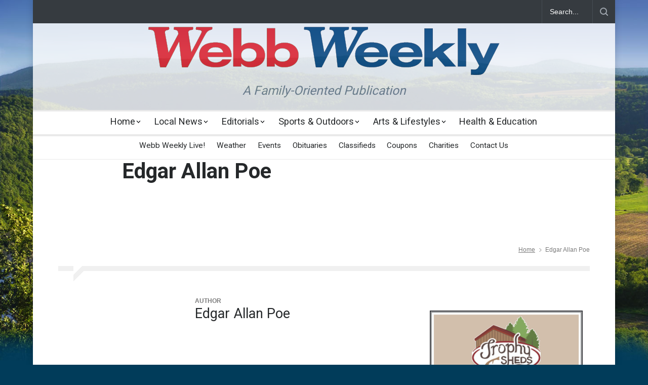

--- FILE ---
content_type: text/html; charset=UTF-8
request_url: https://webbweekly.com/author/edgar-allan-poe/
body_size: 12991
content:
<!-- begin author.php -->
<!DOCTYPE html>
<html lang="en-US">
		<head>
		<!--analytics-->
		<!-- Global site tag (gtag.js) - Google Analytics -->
<script async src="https://www.googletagmanager.com/gtag/js?id=UA-113978749-1"></script>
<script>
  window.dataLayer = window.dataLayer || [];
  function gtag(){dataLayer.push(arguments);}
  gtag('js', new Date());

  gtag('config', 'UA-113978749-1');
</script>
		<!-- Google Tag Manager -->
<script>(function(w,d,s,l,i){w[l]=w[l]||[];w[l].push({'gtm.start':
new Date().getTime(),event:'gtm.js'});var f=d.getElementsByTagName(s)[0],
j=d.createElement(s),dl=l!='dataLayer'?'&l='+l:'';j.async=true;j.src=
'https://www.googletagmanager.com/gtm.js?id='+i+dl;f.parentNode.insertBefore(j,f);
})(window,document,'script','dataLayer','GTM-5KLLV8F');</script>
<!-- End Google Tag Manager -->
				
		<!--meta-->
		<meta http-equiv="content-type" content="text/html; charset=UTF-8" />
		<meta name="generator" content="WordPress 6.9" />
		<meta name="viewport" content="width=device-width, initial-scale=1, maximum-scale=1.2" />
		<meta name="description" content="A Family-Oriented Publication" />
		<meta name="format-detection" content="telephone=no" />
		<meta charset="UTF-8">

		<!-- meta (fb-og) -->
		<!-- begin fb-og -->
			<meta property="og:url" content="https://webbweekly.com/author/edgar-allan-poe/" />
			<meta property="og:title" content="" />
			<meta property="og:type" content="article" />
			<meta property="og:description" content="..." />
			<meta property="og:image" content="https://secure.gravatar.com/avatar/?s=96&#038;d=blank&#038;r=g" />
		<!-- end fb-og -->		
		<!--style-->
		<link rel="alternate" type="application/rss+xml" title="RSS 2.0" href="https://webbweekly.com/feed/" />
		<link rel="pingback" href="https://webbweekly.com/xmlrpc.php" />
				<link rel="shortcut icon" href="https://webbweekly.com/wp-content/themes/pressroom/images/favicon.ico" />
		<title>Edgar Allan Poe &#8211; Webb Weekly Online</title>
<meta name='robots' content='max-image-preview:large' />
<link rel='dns-prefetch' href='//fonts.googleapis.com' />
<link rel="alternate" type="application/rss+xml" title="Webb Weekly Online &raquo; Feed" href="https://webbweekly.com/feed/" />
<link rel="alternate" type="application/rss+xml" title="Webb Weekly Online &raquo; Comments Feed" href="https://webbweekly.com/comments/feed/" />
<link rel="alternate" type="application/rss+xml" title="Webb Weekly Online &raquo; Posts by Edgar Allan Poe Feed" href="https://webbweekly.com/author/edgar-allan-poe/feed/" />
<style id='wp-img-auto-sizes-contain-inline-css' type='text/css'>
img:is([sizes=auto i],[sizes^="auto," i]){contain-intrinsic-size:3000px 1500px}
/*# sourceURL=wp-img-auto-sizes-contain-inline-css */
</style>
<style id='wp-emoji-styles-inline-css' type='text/css'>

	img.wp-smiley, img.emoji {
		display: inline !important;
		border: none !important;
		box-shadow: none !important;
		height: 1em !important;
		width: 1em !important;
		margin: 0 0.07em !important;
		vertical-align: -0.1em !important;
		background: none !important;
		padding: 0 !important;
	}
/*# sourceURL=wp-emoji-styles-inline-css */
</style>
<style id='wp-block-library-inline-css' type='text/css'>
:root{--wp-block-synced-color:#7a00df;--wp-block-synced-color--rgb:122,0,223;--wp-bound-block-color:var(--wp-block-synced-color);--wp-editor-canvas-background:#ddd;--wp-admin-theme-color:#007cba;--wp-admin-theme-color--rgb:0,124,186;--wp-admin-theme-color-darker-10:#006ba1;--wp-admin-theme-color-darker-10--rgb:0,107,160.5;--wp-admin-theme-color-darker-20:#005a87;--wp-admin-theme-color-darker-20--rgb:0,90,135;--wp-admin-border-width-focus:2px}@media (min-resolution:192dpi){:root{--wp-admin-border-width-focus:1.5px}}.wp-element-button{cursor:pointer}:root .has-very-light-gray-background-color{background-color:#eee}:root .has-very-dark-gray-background-color{background-color:#313131}:root .has-very-light-gray-color{color:#eee}:root .has-very-dark-gray-color{color:#313131}:root .has-vivid-green-cyan-to-vivid-cyan-blue-gradient-background{background:linear-gradient(135deg,#00d084,#0693e3)}:root .has-purple-crush-gradient-background{background:linear-gradient(135deg,#34e2e4,#4721fb 50%,#ab1dfe)}:root .has-hazy-dawn-gradient-background{background:linear-gradient(135deg,#faaca8,#dad0ec)}:root .has-subdued-olive-gradient-background{background:linear-gradient(135deg,#fafae1,#67a671)}:root .has-atomic-cream-gradient-background{background:linear-gradient(135deg,#fdd79a,#004a59)}:root .has-nightshade-gradient-background{background:linear-gradient(135deg,#330968,#31cdcf)}:root .has-midnight-gradient-background{background:linear-gradient(135deg,#020381,#2874fc)}:root{--wp--preset--font-size--normal:16px;--wp--preset--font-size--huge:42px}.has-regular-font-size{font-size:1em}.has-larger-font-size{font-size:2.625em}.has-normal-font-size{font-size:var(--wp--preset--font-size--normal)}.has-huge-font-size{font-size:var(--wp--preset--font-size--huge)}.has-text-align-center{text-align:center}.has-text-align-left{text-align:left}.has-text-align-right{text-align:right}.has-fit-text{white-space:nowrap!important}#end-resizable-editor-section{display:none}.aligncenter{clear:both}.items-justified-left{justify-content:flex-start}.items-justified-center{justify-content:center}.items-justified-right{justify-content:flex-end}.items-justified-space-between{justify-content:space-between}.screen-reader-text{border:0;clip-path:inset(50%);height:1px;margin:-1px;overflow:hidden;padding:0;position:absolute;width:1px;word-wrap:normal!important}.screen-reader-text:focus{background-color:#ddd;clip-path:none;color:#444;display:block;font-size:1em;height:auto;left:5px;line-height:normal;padding:15px 23px 14px;text-decoration:none;top:5px;width:auto;z-index:100000}html :where(.has-border-color){border-style:solid}html :where([style*=border-top-color]){border-top-style:solid}html :where([style*=border-right-color]){border-right-style:solid}html :where([style*=border-bottom-color]){border-bottom-style:solid}html :where([style*=border-left-color]){border-left-style:solid}html :where([style*=border-width]){border-style:solid}html :where([style*=border-top-width]){border-top-style:solid}html :where([style*=border-right-width]){border-right-style:solid}html :where([style*=border-bottom-width]){border-bottom-style:solid}html :where([style*=border-left-width]){border-left-style:solid}html :where(img[class*=wp-image-]){height:auto;max-width:100%}:where(figure){margin:0 0 1em}html :where(.is-position-sticky){--wp-admin--admin-bar--position-offset:var(--wp-admin--admin-bar--height,0px)}@media screen and (max-width:600px){html :where(.is-position-sticky){--wp-admin--admin-bar--position-offset:0px}}

/*# sourceURL=wp-block-library-inline-css */
</style><style id='wp-block-paragraph-inline-css' type='text/css'>
.is-small-text{font-size:.875em}.is-regular-text{font-size:1em}.is-large-text{font-size:2.25em}.is-larger-text{font-size:3em}.has-drop-cap:not(:focus):first-letter{float:left;font-size:8.4em;font-style:normal;font-weight:100;line-height:.68;margin:.05em .1em 0 0;text-transform:uppercase}body.rtl .has-drop-cap:not(:focus):first-letter{float:none;margin-left:.1em}p.has-drop-cap.has-background{overflow:hidden}:root :where(p.has-background){padding:1.25em 2.375em}:where(p.has-text-color:not(.has-link-color)) a{color:inherit}p.has-text-align-left[style*="writing-mode:vertical-lr"],p.has-text-align-right[style*="writing-mode:vertical-rl"]{rotate:180deg}
/*# sourceURL=https://webbweekly.com/wp-includes/blocks/paragraph/style.min.css */
</style>
<style id='global-styles-inline-css' type='text/css'>
:root{--wp--preset--aspect-ratio--square: 1;--wp--preset--aspect-ratio--4-3: 4/3;--wp--preset--aspect-ratio--3-4: 3/4;--wp--preset--aspect-ratio--3-2: 3/2;--wp--preset--aspect-ratio--2-3: 2/3;--wp--preset--aspect-ratio--16-9: 16/9;--wp--preset--aspect-ratio--9-16: 9/16;--wp--preset--color--black: #000000;--wp--preset--color--cyan-bluish-gray: #abb8c3;--wp--preset--color--white: #ffffff;--wp--preset--color--pale-pink: #f78da7;--wp--preset--color--vivid-red: #cf2e2e;--wp--preset--color--luminous-vivid-orange: #ff6900;--wp--preset--color--luminous-vivid-amber: #fcb900;--wp--preset--color--light-green-cyan: #7bdcb5;--wp--preset--color--vivid-green-cyan: #00d084;--wp--preset--color--pale-cyan-blue: #8ed1fc;--wp--preset--color--vivid-cyan-blue: #0693e3;--wp--preset--color--vivid-purple: #9b51e0;--wp--preset--color--pressroom-red: #ED1C24;--wp--preset--color--pressroom-light-blue: #42AAE6;--wp--preset--color--pressroom-green: #85B53E;--wp--preset--color--pressroom-orange: #F5910F;--wp--preset--color--pressroom-turquoise: #18ACB6;--wp--preset--color--pressroom-blue: #4CA5D9;--wp--preset--color--pressroom-dark-orange: #FC724B;--wp--preset--color--pressroom-brown: #C29A48;--wp--preset--color--pressroom-light-green: #00C7A6;--wp--preset--gradient--vivid-cyan-blue-to-vivid-purple: linear-gradient(135deg,rgb(6,147,227) 0%,rgb(155,81,224) 100%);--wp--preset--gradient--light-green-cyan-to-vivid-green-cyan: linear-gradient(135deg,rgb(122,220,180) 0%,rgb(0,208,130) 100%);--wp--preset--gradient--luminous-vivid-amber-to-luminous-vivid-orange: linear-gradient(135deg,rgb(252,185,0) 0%,rgb(255,105,0) 100%);--wp--preset--gradient--luminous-vivid-orange-to-vivid-red: linear-gradient(135deg,rgb(255,105,0) 0%,rgb(207,46,46) 100%);--wp--preset--gradient--very-light-gray-to-cyan-bluish-gray: linear-gradient(135deg,rgb(238,238,238) 0%,rgb(169,184,195) 100%);--wp--preset--gradient--cool-to-warm-spectrum: linear-gradient(135deg,rgb(74,234,220) 0%,rgb(151,120,209) 20%,rgb(207,42,186) 40%,rgb(238,44,130) 60%,rgb(251,105,98) 80%,rgb(254,248,76) 100%);--wp--preset--gradient--blush-light-purple: linear-gradient(135deg,rgb(255,206,236) 0%,rgb(152,150,240) 100%);--wp--preset--gradient--blush-bordeaux: linear-gradient(135deg,rgb(254,205,165) 0%,rgb(254,45,45) 50%,rgb(107,0,62) 100%);--wp--preset--gradient--luminous-dusk: linear-gradient(135deg,rgb(255,203,112) 0%,rgb(199,81,192) 50%,rgb(65,88,208) 100%);--wp--preset--gradient--pale-ocean: linear-gradient(135deg,rgb(255,245,203) 0%,rgb(182,227,212) 50%,rgb(51,167,181) 100%);--wp--preset--gradient--electric-grass: linear-gradient(135deg,rgb(202,248,128) 0%,rgb(113,206,126) 100%);--wp--preset--gradient--midnight: linear-gradient(135deg,rgb(2,3,129) 0%,rgb(40,116,252) 100%);--wp--preset--font-size--small: 13px;--wp--preset--font-size--medium: 20px;--wp--preset--font-size--large: 36px;--wp--preset--font-size--x-large: 42px;--wp--preset--spacing--20: 0.44rem;--wp--preset--spacing--30: 0.67rem;--wp--preset--spacing--40: 1rem;--wp--preset--spacing--50: 1.5rem;--wp--preset--spacing--60: 2.25rem;--wp--preset--spacing--70: 3.38rem;--wp--preset--spacing--80: 5.06rem;--wp--preset--shadow--natural: 6px 6px 9px rgba(0, 0, 0, 0.2);--wp--preset--shadow--deep: 12px 12px 50px rgba(0, 0, 0, 0.4);--wp--preset--shadow--sharp: 6px 6px 0px rgba(0, 0, 0, 0.2);--wp--preset--shadow--outlined: 6px 6px 0px -3px rgb(255, 255, 255), 6px 6px rgb(0, 0, 0);--wp--preset--shadow--crisp: 6px 6px 0px rgb(0, 0, 0);}:where(.is-layout-flex){gap: 0.5em;}:where(.is-layout-grid){gap: 0.5em;}body .is-layout-flex{display: flex;}.is-layout-flex{flex-wrap: wrap;align-items: center;}.is-layout-flex > :is(*, div){margin: 0;}body .is-layout-grid{display: grid;}.is-layout-grid > :is(*, div){margin: 0;}:where(.wp-block-columns.is-layout-flex){gap: 2em;}:where(.wp-block-columns.is-layout-grid){gap: 2em;}:where(.wp-block-post-template.is-layout-flex){gap: 1.25em;}:where(.wp-block-post-template.is-layout-grid){gap: 1.25em;}.has-black-color{color: var(--wp--preset--color--black) !important;}.has-cyan-bluish-gray-color{color: var(--wp--preset--color--cyan-bluish-gray) !important;}.has-white-color{color: var(--wp--preset--color--white) !important;}.has-pale-pink-color{color: var(--wp--preset--color--pale-pink) !important;}.has-vivid-red-color{color: var(--wp--preset--color--vivid-red) !important;}.has-luminous-vivid-orange-color{color: var(--wp--preset--color--luminous-vivid-orange) !important;}.has-luminous-vivid-amber-color{color: var(--wp--preset--color--luminous-vivid-amber) !important;}.has-light-green-cyan-color{color: var(--wp--preset--color--light-green-cyan) !important;}.has-vivid-green-cyan-color{color: var(--wp--preset--color--vivid-green-cyan) !important;}.has-pale-cyan-blue-color{color: var(--wp--preset--color--pale-cyan-blue) !important;}.has-vivid-cyan-blue-color{color: var(--wp--preset--color--vivid-cyan-blue) !important;}.has-vivid-purple-color{color: var(--wp--preset--color--vivid-purple) !important;}.has-black-background-color{background-color: var(--wp--preset--color--black) !important;}.has-cyan-bluish-gray-background-color{background-color: var(--wp--preset--color--cyan-bluish-gray) !important;}.has-white-background-color{background-color: var(--wp--preset--color--white) !important;}.has-pale-pink-background-color{background-color: var(--wp--preset--color--pale-pink) !important;}.has-vivid-red-background-color{background-color: var(--wp--preset--color--vivid-red) !important;}.has-luminous-vivid-orange-background-color{background-color: var(--wp--preset--color--luminous-vivid-orange) !important;}.has-luminous-vivid-amber-background-color{background-color: var(--wp--preset--color--luminous-vivid-amber) !important;}.has-light-green-cyan-background-color{background-color: var(--wp--preset--color--light-green-cyan) !important;}.has-vivid-green-cyan-background-color{background-color: var(--wp--preset--color--vivid-green-cyan) !important;}.has-pale-cyan-blue-background-color{background-color: var(--wp--preset--color--pale-cyan-blue) !important;}.has-vivid-cyan-blue-background-color{background-color: var(--wp--preset--color--vivid-cyan-blue) !important;}.has-vivid-purple-background-color{background-color: var(--wp--preset--color--vivid-purple) !important;}.has-black-border-color{border-color: var(--wp--preset--color--black) !important;}.has-cyan-bluish-gray-border-color{border-color: var(--wp--preset--color--cyan-bluish-gray) !important;}.has-white-border-color{border-color: var(--wp--preset--color--white) !important;}.has-pale-pink-border-color{border-color: var(--wp--preset--color--pale-pink) !important;}.has-vivid-red-border-color{border-color: var(--wp--preset--color--vivid-red) !important;}.has-luminous-vivid-orange-border-color{border-color: var(--wp--preset--color--luminous-vivid-orange) !important;}.has-luminous-vivid-amber-border-color{border-color: var(--wp--preset--color--luminous-vivid-amber) !important;}.has-light-green-cyan-border-color{border-color: var(--wp--preset--color--light-green-cyan) !important;}.has-vivid-green-cyan-border-color{border-color: var(--wp--preset--color--vivid-green-cyan) !important;}.has-pale-cyan-blue-border-color{border-color: var(--wp--preset--color--pale-cyan-blue) !important;}.has-vivid-cyan-blue-border-color{border-color: var(--wp--preset--color--vivid-cyan-blue) !important;}.has-vivid-purple-border-color{border-color: var(--wp--preset--color--vivid-purple) !important;}.has-vivid-cyan-blue-to-vivid-purple-gradient-background{background: var(--wp--preset--gradient--vivid-cyan-blue-to-vivid-purple) !important;}.has-light-green-cyan-to-vivid-green-cyan-gradient-background{background: var(--wp--preset--gradient--light-green-cyan-to-vivid-green-cyan) !important;}.has-luminous-vivid-amber-to-luminous-vivid-orange-gradient-background{background: var(--wp--preset--gradient--luminous-vivid-amber-to-luminous-vivid-orange) !important;}.has-luminous-vivid-orange-to-vivid-red-gradient-background{background: var(--wp--preset--gradient--luminous-vivid-orange-to-vivid-red) !important;}.has-very-light-gray-to-cyan-bluish-gray-gradient-background{background: var(--wp--preset--gradient--very-light-gray-to-cyan-bluish-gray) !important;}.has-cool-to-warm-spectrum-gradient-background{background: var(--wp--preset--gradient--cool-to-warm-spectrum) !important;}.has-blush-light-purple-gradient-background{background: var(--wp--preset--gradient--blush-light-purple) !important;}.has-blush-bordeaux-gradient-background{background: var(--wp--preset--gradient--blush-bordeaux) !important;}.has-luminous-dusk-gradient-background{background: var(--wp--preset--gradient--luminous-dusk) !important;}.has-pale-ocean-gradient-background{background: var(--wp--preset--gradient--pale-ocean) !important;}.has-electric-grass-gradient-background{background: var(--wp--preset--gradient--electric-grass) !important;}.has-midnight-gradient-background{background: var(--wp--preset--gradient--midnight) !important;}.has-small-font-size{font-size: var(--wp--preset--font-size--small) !important;}.has-medium-font-size{font-size: var(--wp--preset--font-size--medium) !important;}.has-large-font-size{font-size: var(--wp--preset--font-size--large) !important;}.has-x-large-font-size{font-size: var(--wp--preset--font-size--x-large) !important;}
/*# sourceURL=global-styles-inline-css */
</style>

<style id='classic-theme-styles-inline-css' type='text/css'>
/*! This file is auto-generated */
.wp-block-button__link{color:#fff;background-color:#32373c;border-radius:9999px;box-shadow:none;text-decoration:none;padding:calc(.667em + 2px) calc(1.333em + 2px);font-size:1.125em}.wp-block-file__button{background:#32373c;color:#fff;text-decoration:none}
/*# sourceURL=/wp-includes/css/classic-themes.min.css */
</style>
<link rel='stylesheet' id='ppress-frontend-css' href='https://webbweekly.com/wp-content/plugins/wp-user-avatar/assets/css/frontend.min.css?ver=4.16.9' type='text/css' media='all' />
<link rel='stylesheet' id='ppress-flatpickr-css' href='https://webbweekly.com/wp-content/plugins/wp-user-avatar/assets/flatpickr/flatpickr.min.css?ver=4.16.9' type='text/css' media='all' />
<link rel='stylesheet' id='ppress-select2-css' href='https://webbweekly.com/wp-content/plugins/wp-user-avatar/assets/select2/select2.min.css?ver=6.9' type='text/css' media='all' />
<link rel='stylesheet' id='reset-css' href='https://webbweekly.com/wp-content/themes/pressroom/style/reset.css?ver=6.9' type='text/css' media='all' />
<link rel='stylesheet' id='superfish-css' href='https://webbweekly.com/wp-content/themes/pressroom/style/superfish.css?ver=6.9' type='text/css' media='all' />
<link rel='stylesheet' id='prettyPhoto-css' href='https://webbweekly.com/wp-content/themes/pressroom/style/prettyPhoto.css?ver=6.9' type='text/css' media='all' />
<link rel='stylesheet' id='jquery-qtip-css' href='https://webbweekly.com/wp-content/themes/pressroom/style/jquery.qtip.css?ver=6.9' type='text/css' media='all' />
<link rel='stylesheet' id='odometer-css' href='https://webbweekly.com/wp-content/themes/pressroom/style/odometer-theme-default.css?ver=6.9' type='text/css' media='all' />
<link rel='stylesheet' id='animations-css' href='https://webbweekly.com/wp-content/themes/pressroom/style/animations.css?ver=6.9' type='text/css' media='all' />
<link rel='stylesheet' id='parent-stylesheet-css' href='https://webbweekly.com/wp-content/themes/pressroom/style.css' type='text/css' media='all' />
<link rel='stylesheet' id='child-stylesheet-css' href='https://webbweekly.com/wp-content/themes/pressroom-child/style.css?ver=6.9' type='text/css' media='1695821572' />
<link rel='stylesheet' id='child-colors-css' href='https://webbweekly.com/wp-content/themes/pressroom-child/colors.css?ver=6.9' type='text/css' media='' />
<link rel='stylesheet' id='child-print-css' href='https://webbweekly.com/wp-content/themes/pressroom-child/print.css?ver=6.9' type='text/css' media='' />
<link rel='stylesheet' id='effects-stylesheet-css' href='https://webbweekly.com/wp-content/themes/pressroom-child/styles/effects.css?ver=1695821572' type='text/css' media='' />
<link rel='stylesheet' id='calendars-stylesheet-css' href='https://webbweekly.com/wp-content/themes/pressroom-child/styles/calendars.css?ver=1695821572' type='text/css' media='' />
<link rel='stylesheet' id='classifieds-stylesheet-css' href='https://webbweekly.com/wp-content/themes/pressroom-child/styles/classifieds.css?ver=1695821572' type='text/css' media='' />
<link rel='stylesheet' id='google-font-roboto-css' href='//fonts.googleapis.com/css?family=Roboto%3A300%2C400%2C700&#038;ver=6.9' type='text/css' media='all' />
<link rel='stylesheet' id='google-font-roboto-condensed-css' href='//fonts.googleapis.com/css?family=Roboto+Condensed%3A300%2C400%2C700&#038;ver=6.9' type='text/css' media='all' />
<link rel='stylesheet' id='main-style-css' href='https://webbweekly.com/wp-content/themes/pressroom-child/style.css?ver=6.9' type='text/css' media='all' />
<link rel='stylesheet' id='responsive-css' href='https://webbweekly.com/wp-content/themes/pressroom/style/responsive.css?ver=6.9' type='text/css' media='all' />
<link rel='stylesheet' id='custom-css' href='https://webbweekly.com/wp-content/themes/pressroom/custom.css?ver=6.9' type='text/css' media='all' />
<script type="text/javascript" src="https://webbweekly.com/wp-includes/js/jquery/jquery.min.js?ver=3.7.1" id="jquery-core-js"></script>
<script type="text/javascript" src="https://webbweekly.com/wp-includes/js/jquery/jquery-migrate.min.js?ver=3.4.1" id="jquery-migrate-js"></script>
<script type="text/javascript" src="https://webbweekly.com/wp-content/plugins/wp-user-avatar/assets/flatpickr/flatpickr.min.js?ver=4.16.9" id="ppress-flatpickr-js"></script>
<script type="text/javascript" src="https://webbweekly.com/wp-content/plugins/wp-user-avatar/assets/select2/select2.min.js?ver=4.16.9" id="ppress-select2-js"></script>
<script type="text/javascript" src="https://webbweekly.com/wp-content/themes/pressroom-child/script.js?ver=6.9" id="child-script-js"></script>
<link rel="https://api.w.org/" href="https://webbweekly.com/wp-json/" /><link rel="alternate" title="JSON" type="application/json" href="https://webbweekly.com/wp-json/wp/v2/users/55" /><link rel="EditURI" type="application/rsd+xml" title="RSD" href="https://webbweekly.com/xmlrpc.php?rsd" />
<meta name="generator" content="WordPress 6.9" />
<link rel="apple-touch-icon" sizes="180x180" href="/apple-touch-icon.png">
<link rel="icon" type="image/png" sizes="32x32" href="/favicon-32x32.png">
<link rel="icon" type="image/png" sizes="16x16" href="/favicon-16x16.png">
<link rel="manifest" href="/manifest.json">
<link rel="mask-icon" href="/safari-pinned-tab.svg" color="#0085ff">
<meta name="apple-mobile-web-app-title" content="Webb Weekly">
<meta name="application-name" content="Webb Weekly">
<meta name="theme-color" content="#ffffff">
<meta name="generator" content="Powered by WPBakery Page Builder - drag and drop page builder for WordPress."/>
		<style type="text/css" id="wp-custom-css">
			/* variables */
:root {
	--custom-global-variable-primary-color: red; /* color; /* YES !!! */
}

/* headline dropshadow */
/*
#ww_headline > a:nth-child(1) {
	filter: drop-shadow(1px 2px 1px #191970);
}
*/		</style>
		<noscript><style> .wpb_animate_when_almost_visible { opacity: 1; }</style></noscript><!--custom style-->
<style type="text/css">
		p a,
	table a,
	.about_subtitle,
	.header h1,
	.header h1 a,
	.blog  ul.post_details.simple li.category,
	.blog  ul.post_details.simple li.category a,
	.post.single .post_details a,
	.review_summary .number,
	.announcement .expose,
	#cancel_comment,
	.more.highlight,
	.more.active:hover,
	.wp-block-latest-posts a,
	.wp-block-categories a,
	.wp-block-archives a
		{
		color: ##0099A9;
	}
		.more:hover
	{
		color: #FFF;
	}
	.menu_container .ubermenu .ubermenu-nav li:hover, .menu_container .ubermenu .ubermenu-nav li.ubermenu-active, .menu_container .ubermenu .ubermenu-nav li.ubermenu-current-menu-item, .menu_container .ubermenu .ubermenu-nav li.ubermenu-current-menu-parent, .menu_container .ubermenu .ubermenu-nav li.ubermenu-current-menu-ancestor,
	.menu_container .ubermenu .ubermenu-nav li.ubermenu-item-has-children:hover,
	.style_2.menu_container .ubermenu .ubermenu-nav li:hover, .style_2.menu_container .ubermenu .ubermenu-nav li.ubermenu-current-menu-item,
	.style_2.menu_container .ubermenu .ubermenu-nav li.ubermenu-active,
	.style_2.menu_container .ubermenu .ubermenu-nav li:hover a, .style_2.menu_container .ubermenu .ubermenu-nav li.ubermenu-current-menu-item a,
	.style_2.menu_container .ubermenu .ubermenu-nav li.ubermenu-item-has-children:hover a,
	.style_2.menu_container .ubermenu .ubermenu-nav li.ubermenu-current-menu-parent, .style_2.menu_container .ubermenu .ubermenu-nav li.ubermenu-current-menu-ancestor,
	.style_3.menu_container .ubermenu .ubermenu-nav li:hover, .style_3.menu_container .ubermenu .ubermenu-nav li.ubermenu-current-menu-item,
	.style_3.menu_container .ubermenu .ubermenu-nav li.ubermenu-active,
	.style_3.menu_container .ubermenu .ubermenu-nav li:hover a, .style_3.menu_container .ubermenu .ubermenu-nav li.ubermenu-current-menu-item a,
	.style_3.menu_container .ubermenu .ubermenu-nav li.ubermenu-item-has-children:hover a,
	.style_3.menu_container .ubermenu .ubermenu-nav li.ubermenu-current-menu-parent, .style_3.menu_container .ubermenu .ubermenu-nav li.ubermenu-current-menu-ancestor,
	.style_5.menu_container .ubermenu .ubermenu-nav li:hover, .style_5.menu_container .ubermenu .ubermenu-nav li.ubermenu-current-menu-item,
	.style_5.menu_container .ubermenu .ubermenu-nav li.ubermenu-active,
	.style_5.menu_container .ubermenu .ubermenu-nav li:hover a, .style_5.menu_container .ubermenu .ubermenu-nav li.ubermenu-current-menu-item a,
	.style_5.menu_container .ubermenu .ubermenu-nav li.ubermenu-item-has-children:hover a,
	.style_5.menu_container .ubermenu .ubermenu-nav li.ubermenu-current-menu-parent, .style_5.menu_container .ubermenu .ubermenu-nav li.ubermenu-current-menu-ancestor,
	.style_10.menu_container .ubermenu .ubermenu-nav li:hover, .style_10.menu_container .ubermenu .ubermenu-nav li.ubermenu-current-menu-item,
	.style_10.menu_container .ubermenu .ubermenu-nav li.ubermenu-active,
	.style_10.menu_container .ubermenu .ubermenu-nav li:hover a, .style_10.menu_container .ubermenu .ubermenu-nav li.ubermenu-current-menu-item a,
	.style_10.menu_container .ubermenu .ubermenu-nav li.ubermenu-item-has-children:hover a,
	.style_10.menu_container .ubermenu .ubermenu-nav li.ubermenu-current-menu-parent, .style_10.menu_container .ubermenu .ubermenu-nav li.ubermenu-current-menu-ancestor,
	.style_3.menu_container,
	.style_3.menu_container .ubermenu .ubermenu-nav li,
	.style_4.menu_container .ubermenu .ubermenu-nav li:hover, .style_4.menu_container .ubermenu .ubermenu-nav li.ubermenu-current-menu-item,
	.style_4.menu_container .ubermenu .ubermenu-nav li.ubermenu-item-has-children:hover,
	.style_4.menu_container .ubermenu .ubermenu-nav li:hover a, .style_4.menu_container .ubermenu .ubermenu-nav li.ubermenu-current-menu-item a,
	.style_4.menu_container .ubermenu .ubermenu-nav li.ubermenu-item-has-children:hover a,
	.style_4.menu_container .ubermenu .ubermenu-nav li.ubermenu-current-menu-parent, .style_4.menu_container .ubermenu .ubermenu-nav li.ubermenu-current-menu-ancestor
	{
		border-top-color: ##0099A9;
	}
	.style_4.menu_container,
	.style_4.menu_container .ubermenu .ubermenu-nav li
	{
		background-color: #F0F0F0;
		border-color: #F0F0F0;
	}
	.style_2.menu_container .ubermenu .ubermenu-nav li:hover, .style_2.menu_container .ubermenu .ubermenu-nav li.ubermenu-current-menu-item,
	.style_2.menu_container .ubermenu .ubermenu-nav li.ubermenu-active,
	.style_2.menu_container .ubermenu .ubermenu-nav li:hover a, .style_2.menu_container .ubermenu .ubermenu-nav li.ubermenu-current-menu-item a,
	.style_2.menu_container .ubermenu .ubermenu-nav li.ubermenu-item-has-children:hover a,
	.style_2.menu_container .ubermenu .ubermenu-nav li.ubermenu-current-menu-parent, .style_2.menu_container .ubermenu .ubermenu-nav li.ubermenu-current-menu-ancestor,
	.style_3.menu_container .ubermenu .ubermenu-nav li:hover, .style_3.menu_container .ubermenu .ubermenu-nav li.ubermenu-current-menu-item,
	.style_3.menu_container .ubermenu .ubermenu-nav li.ubermenu-active,
	.style_3.menu_container .ubermenu .ubermenu-nav li:hover a, .style_3.menu_container .ubermenu .ubermenu-nav li.ubermenu-current-menu-item a,
	.style_3.menu_container .ubermenu .ubermenu-nav li.ubermenu-item-has-children:hover a,
	.style_3.menu_container .ubermenu .ubermenu-nav li.ubermenu-current-menu-parent, .style_3.menu_container .ubermenu .ubermenu-nav li.ubermenu-current-menu-ancestor,
	.style_5.menu_container .ubermenu .ubermenu-nav li:hover, .style_5.menu_container .ubermenu .ubermenu-nav li.ubermenu-current-menu-item,
	.style_5.menu_container .ubermenu .ubermenu-nav li.ubermenu-active,
	.style_5.menu_container .ubermenu .ubermenu-nav li:hover a, .style_5.menu_container .ubermenu .ubermenu-nav li.ubermenu-current-menu-item a,
	.style_5.menu_container .ubermenu .ubermenu-nav li.ubermenu-item-has-children:hover a,
	.style_5.menu_container .ubermenu .ubermenu-nav li.ubermenu-current-menu-parent, .style_5.menu_container .ubermenu .ubermenu-nav li.ubermenu-current-menu-ancestor,
	.style_10.menu_container .ubermenu .ubermenu-nav li:hover, .style_10.menu_container .ubermenu .ubermenu-nav li.ubermenu-current-menu-item,
	.style_10.menu_container .ubermenu .ubermenu-nav li.ubermenu-active,
	.style_10.menu_container .ubermenu .ubermenu-nav li:hover a, .style_10.menu_container .ubermenu .ubermenu-nav li.ubermenu-current-menu-item a,
	.style_10.menu_container .ubermenu .ubermenu-nav li.ubermenu-item-has-children:hover a,
	.style_10.menu_container .ubermenu .ubermenu-nav li.ubermenu-current-menu-parent, .style_10.menu_container .ubermenu .ubermenu-nav li.ubermenu-current-menu-ancestor
	{
		border-bottom-color: ##0099A9;
	}
	.box_header,
	.widgettitle,
	.mobile-menu-switch,
	.widget_categories a:hover,
	.widget_tag_cloud a:hover,
	.taxonomies a:hover,
	.review_summary .number,
	.tabs.small .tabs_navigation li a:hover,
	.tabs.small .tabs_navigation li a.selected,
	.tabs.small .tabs_navigation li.ui-tabs-active a,
	.vertical_menu li.is-active a,
	.accordion .ui-accordion-header.ui-state-active,
	.more.highlight,
	.more.active:hover,
	.more.active,
	.more:hover
		{
		border-color: ##0099A9;
	}
	.post .comments_number:hover .arrow_comments,
	.footer .post .comments_number:hover .arrow_comments,
	.tabs_navigation li.ui-tabs-active span
		{
		border-color: ##0099A9 transparent;
	}
	.mobile_menu_container .ubermenu .ubermenu-nav li.ubermenu-current-menu-item>a,
	.mobile_menu_container .ubermenu .ubermenu-nav li.ubermenu-current-menu-ancestor ul li.ubermenu-current-menu-item a,
	.mobile_menu_container .ubermenu .ubermenu-nav li.ubermenu-current-menu-ancestor ul li.ubermenu-current-menu-parent ul li.ubermenu-current-menu-item a,
	.mobile_menu_container .ubermenu .ubermenu-nav li.ubermenu-current-menu-ancestor a,
	.mobile_menu_container .ubermenu .ubermenu-nav li.ubermenu-current-menu-ancestor ul li.ubermenu-current-menu-parent a,
	.mobile_menu_container .ubermenu .ubermenu-nav li.ubermenu-current-menu-ancestor ul li.ubermenu-current-menu-parent ul li.ubermenu-current-menu-parent a,
	.mobile-menu-switch .line,
	.mobile-menu-switch:hover,
		.slider_navigation .slider_control a:hover,
	a.slider_control:hover,
	.slider_posts_list .slider_posts_list_bar,
	.vc_row  .wpb_column .blog .post .with_number .comments_number:hover,
	.footer .post .comments_number:hover,
	.post_details li.category,
	.dropcap .dropcap_label.active,
	.widget_categories a:hover,
	.widget_tag_cloud a:hover,
	.taxonomies a:hover,
	.value_container .value_bar,
	.pagination li a:hover,
	.pagination li.selected a,
	.pagination li.selected span,
	.tabs_navigation li a:hover,
	.tabs_navigation li a.selected,
	.tabs_navigation li.ui-tabs-active a,
	.vertical_menu li.is-active a,
	.accordion .ui-accordion-header.ui-state-active,
	.icon.fullscreen:hover,
	.more.active,
	.more:hover,
	.gallery_popup .slider_navigation .slider_control a:hover,
	.style_2.menu_container .ubermenu .ubermenu-nav a:hover,
	.style_3.menu_container .ubermenu .ubermenu-nav a:hover,
	.style_2.menu_container .ubermenu .ubermenu-nav li:hover, .style_2.menu_container .ubermenu .ubermenu-nav li.ubermenu-current-menu-item,
	.style_2.menu_container .ubermenu .ubermenu-nav li.ubermenu-active,
	.style_2.menu_container .ubermenu .ubermenu-nav li:hover a, .style_2.menu_container .ubermenu .ubermenu-nav li.ubermenu-current-menu-item a,
	.style_2.menu_container .ubermenu .ubermenu-nav li.ubermenu-item-has-children:hover a,
	.style_2.menu_container .ubermenu .ubermenu-nav li.ubermenu-current-menu-parent, .style_2.menu_container .ubermenu .ubermenu-nav li.ubermenu-current-menu-ancestor,
	.style_3.menu_container .ubermenu .ubermenu-nav li:hover, .style_3.menu_container .ubermenu .ubermenu-nav li.ubermenu-current-menu-item,
	.style_3.menu_container .ubermenu .ubermenu-nav li.ubermenu-active,
	.style_3.menu_container .ubermenu .ubermenu-nav li:hover a, .style_3.menu_container .ubermenu .ubermenu-nav li.ubermenu-current-menu-item a,
	.style_3.menu_container .ubermenu .ubermenu-nav li.ubermenu-item-has-children:hover a,
	.style_3.menu_container .ubermenu .ubermenu-nav li.ubermenu-current-menu-parent, .style_3.menu_container .ubermenu .ubermenu-nav li.ubermenu-current-menu-ancestor,
	.style_5.menu_container .ubermenu .ubermenu-nav li:hover, .style_5.menu_container .ubermenu .ubermenu-nav li.ubermenu-current-menu-item,
	.style_5.menu_container .ubermenu .ubermenu-nav li.ubermenu-active,
	.style_5.menu_container .ubermenu .ubermenu-nav li:hover a, .style_5.menu_container .ubermenu .ubermenu-nav li.ubermenu-current-menu-item a,
	.style_5.menu_container .ubermenu .ubermenu-nav li.ubermenu-item-has-children:hover a,
	.style_5.menu_container .ubermenu .ubermenu-nav li.ubermenu-current-menu-parent, .style_5.menu_container .ubermenu .ubermenu-nav li.ubermenu-current-menu-ancestor,
	.style_10.menu_container .ubermenu .ubermenu-nav li:hover, .style_10.menu_container .ubermenu .ubermenu-nav li.ubermenu-current-menu-item,
	.style_10.menu_container .ubermenu .ubermenu-nav li.ubermenu-active,
	.style_10.menu_container .ubermenu .ubermenu-nav li:hover a, .style_10.menu_container .ubermenu .ubermenu-nav li.ubermenu-current-menu-item a,
	.style_10.menu_container .ubermenu .ubermenu-nav li.ubermenu-item-has-children:hover a,
	.style_10.menu_container .ubermenu .ubermenu-nav li.ubermenu-current-menu-parent, .style_10.menu_container .ubermenu .ubermenu-nav li.ubermenu-current-menu-ancestor,
	.style_5.menu_container .ubermenu .ubermenu-nav a:hover,
	.style_10.menu_container .ubermenu .ubermenu-nav a:hover
		{
		background-color: ##0099A9;
	}
	.style_5.menu_container,
	.style_5.menu_container .ubermenu .ubermenu-nav li,
	.style_7.menu_container,
	.style_7.menu_container .ubermenu .ubermenu-nav li,
	.style_9.menu_container,
	.style_9.menu_container .ubermenu .ubermenu-nav li
	{
		background-color: #363B40;
		border-color: #363B40;
	}
	.read_more .arrow
	{
		background: ##0099A9 url("https://webbweekly.com/wp-content/themes/pressroom/images/icons/navigation/call_to_action_arrow.png") no-repeat;
	}
	.accordion .ui-accordion-header:hover .ui-accordion-header-icon
	{
		background: ##0099A9 url("https://webbweekly.com/wp-content/themes/pressroom/images/icons/navigation/accordion_arrow_down_hover.png") no-repeat 0 0;
	}
			body ul.post_details.simple li.category .category-5,
		body .footer ul.post_details.simple li.category .category-5		{
			color: #cccccc;
		}
		.post_details.simple li.category.container-category-5		{
			background-color: transparent;
		}
		.post_details li.category.container-category-5		{
			background-color: #cccccc;
		}
		</style>	<link rel='stylesheet' id='js_composer_front-css' href='https://webbweekly.com/wp-content/plugins/js_composer/assets/css/js_composer.min.css?ver=6.13.0' type='text/css' media='all' />
</head>
		<body class="archive author author-edgar-allan-poe author-55 wp-theme-pressroom wp-child-theme-pressroom-child wpb-js-composer js-comp-ver-6.13.0 vc_responsive">
		
		<!--analytics-->
				
		<!-- content (pr/vc) -->
		<div class="site_container boxed">
			
							<div class="header_top_bar_container clearfix">
								<div class="header_top_bar clearfix">
					<form class="search_form" action="https://webbweekly.com">
	<input name="s" class="search_input" type="text" value="Search..." placeholder="Search...">
	<input type="submit" value="" class="search_submit">
</form>Advertising<div class="textwidget custom-html-widget"></div>				</div>
								</div>
							<!-- Header -->
			<div class="header_container">
				<div class="header clearfix">
										
					<div class="logo">
						<h1><a href="https://webbweekly.com" title="Webb Weekly Online">
														<img src="https://webbweekly.com/wp-content/uploads/2018/01/ww_masthead_standard.png" alt="logo" />
																				</a></h1>
						<h4>A Family-Oriented Publication</h4>
					</div>
					
											<div class="header_top_right_sidebar_container">
												<div class='vc_col-sm-4 wpb_column vc_column_container'><h4 class='box_header'>Latest Issue</h4>			<div class="textwidget">
<!-- begin "issuu_current" -->




<div style="position:relative;padding-top:max(60%,326px);height:0;width:100%"><iframe allow="clipboard-write" sandbox="allow-top-navigation allow-top-navigation-by-user-activation allow-downloads allow-scripts allow-same-origin allow-popups allow-modals allow-popups-to-escape-sandbox allow-forms" allowfullscreen="true" style="position:absolute;border:none;width:100%;height:100%;left:0;right:0;top:0;bottom:0;" src="https://e.issuu.com/embed.html?d=webb_weekly_january_28_2026&pageLayout=singlePage&u=webbweekly"></iframe></div>





<!-- end "issuu_current" -->

</div>
		</div>												</div>
										</div>
			</div>
								<div class="menu_container  sticky collapsible-mobile-submenus">
						<a href="#" class="mobile-menu-switch">
							<span class="line"></span>
							<span class="line"></span>
							<span class="line"></span>
						</a>
						<div class="mobile-menu-divider"></div>
					<nav class="ubermenu clearfix"><ul id="menu-masthead-menu" class="sf-menu ubermenu-nav"><li id="menu-item-91" class="ubermenu-item ubermenu-item-type-custom ubermenu-item-object-custom ubermenu-item-has-children ubermenu-item-91"><a href="/">Home</a><a href="#" class="template-arrow-menu"></a>
<ul class="sub-menu">
	<li id="menu-item-1912" class="ubermenu-item ubermenu-item-type-post_type ubermenu-item-object-page ubermenu-item-1912"><a href="https://webbweekly.com/contact/">Contact Us</a></li>
	<li id="menu-item-56836" class="ubermenu-item ubermenu-item-type-custom ubermenu-item-object-custom ubermenu-item-56836"><a href="https://issuu.com/webbweekly">Back Issues</a></li>
</ul>
</li>
<li id="menu-item-1613" class="ubermenu-item ubermenu-item-type-post_type ubermenu-item-object-page ubermenu-item-has-children ubermenu-item-1613"><a href="https://webbweekly.com/local-news/">Local News</a><a href="#" class="template-arrow-menu"></a>
<ul class="sub-menu">
	<li id="menu-item-1334" class="ubermenu-item ubermenu-item-type-post_type ubermenu-item-object-page ubermenu-item-1334"><a href="https://webbweekly.com/local-news/county-hall-corner/">County Hall Corner</a></li>
	<li id="menu-item-1337" class="ubermenu-item ubermenu-item-type-post_type ubermenu-item-object-page ubermenu-item-1337"><a href="https://webbweekly.com/leaders-in-our-neighborhood/">Leaders In Our Neighborhood</a></li>
	<li id="menu-item-1319" class="ubermenu-item ubermenu-item-type-post_type ubermenu-item-object-page ubermenu-item-1319"><a href="https://webbweekly.com/local-news/through-the-years/">Through The Years</a></li>
</ul>
</li>
<li id="menu-item-1312" class="ubermenu-item ubermenu-item-type-post_type ubermenu-item-object-page ubermenu-item-has-children ubermenu-item-1312"><a href="https://webbweekly.com/editorials/">Editorials</a><a href="#" class="template-arrow-menu"></a>
<ul class="sub-menu">
	<li id="menu-item-1815" class="ubermenu-item ubermenu-item-type-post_type ubermenu-item-object-page ubermenu-item-1815"><a href="https://webbweekly.com/editorials/from-the-publisher/">From The Publisher</a></li>
	<li id="menu-item-1814" class="ubermenu-item ubermenu-item-type-post_type ubermenu-item-object-page ubermenu-item-1814"><a href="https://webbweekly.com/editorials/from-the-editor/">From The Editor</a></li>
</ul>
</li>
<li id="menu-item-1320" class="ubermenu-item ubermenu-item-type-post_type ubermenu-item-object-page ubermenu-item-has-children ubermenu-item-1320"><a href="https://webbweekly.com/sports-and-outdoors/">Sports &#038; Outdoors</a><a href="#" class="template-arrow-menu"></a>
<ul class="sub-menu">
	<li id="menu-item-1325" class="ubermenu-item ubermenu-item-type-post_type ubermenu-item-object-page ubermenu-item-1325"><a href="https://webbweekly.com/sports-and-outdoors/the-roving-sportsman/">The Roving Sportsman</a></li>
	<li id="menu-item-1321" class="ubermenu-item ubermenu-item-type-post_type ubermenu-item-object-page ubermenu-item-1321"><a href="https://webbweekly.com/sports-and-outdoors/outdoors-with-ken-hunter/">Outdoors with Ken Hunter</a></li>
	<li id="menu-item-1322" class="ubermenu-item ubermenu-item-type-post_type ubermenu-item-object-page ubermenu-item-1322"><a href="https://webbweekly.com/sports-and-outdoors/scott-on-sports/">Scott On Sports</a></li>
	<li id="menu-item-1324" class="ubermenu-item ubermenu-item-type-post_type ubermenu-item-object-page ubermenu-item-1324"><a href="https://webbweekly.com/sports-and-outdoors/sporting-matters-with-spence/">Sporting Matters with Spence</a></li>
</ul>
</li>
<li id="menu-item-1316" class="ubermenu-item ubermenu-item-type-post_type ubermenu-item-object-page ubermenu-item-has-children ubermenu-item-1316"><a href="https://webbweekly.com/arts-and-lifestyles/">Arts &#038; Lifestyles</a><a href="#" class="template-arrow-menu"></a>
<ul class="sub-menu">
	<li id="menu-item-52276" class="ubermenu-item ubermenu-item-type-post_type ubermenu-item-object-page ubermenu-item-52276"><a href="https://webbweekly.com/horoscopes/">Horoscopes</a></li>
	<li id="menu-item-21574" class="ubermenu-item ubermenu-item-type-post_type ubermenu-item-object-page ubermenu-item-21574"><a href="https://webbweekly.com/arts-and-lifestyles/andreas-home-cookin/">Andrea’s Home Cookin</a></li>
	<li id="menu-item-35288" class="ubermenu-item ubermenu-item-type-post_type ubermenu-item-object-page ubermenu-item-35288"><a href="https://webbweekly.com/arts-and-lifestyles/the-backyard-gardner/">The Backyard Gardner</a></li>
	<li id="menu-item-1318" class="ubermenu-item ubermenu-item-type-post_type ubermenu-item-object-page ubermenu-item-1318"><a href="https://webbweekly.com/arts-and-lifestyles/outfits-not-just-clothes/">Outfits, Not Just Clothes</a></li>
	<li id="menu-item-24210" class="ubermenu-item ubermenu-item-type-post_type ubermenu-item-object-page ubermenu-item-24210"><a href="https://webbweekly.com/arts-and-lifestyles/living-well/">Living Well</a></li>
	<li id="menu-item-1317" class="ubermenu-item ubermenu-item-type-post_type ubermenu-item-object-page ubermenu-item-1317"><a href="https://webbweekly.com/arts-and-lifestyles/faith-conversations/">Faith Conversations</a></li>
	<li id="menu-item-43229" class="ubermenu-item ubermenu-item-type-post_type ubermenu-item-object-page ubermenu-item-43229"><a href="https://webbweekly.com/arts-and-lifestyles/movie-reviews/">Movie Reviews</a></li>
	<li id="menu-item-52271" class="ubermenu-item ubermenu-item-type-post_type ubermenu-item-object-page ubermenu-item-52271"><a href="https://webbweekly.com/the-world-of-weird-words/">The World of Weird Words</a></li>
</ul>
</li>
<li id="menu-item-8172" class="ubermenu-item ubermenu-item-type-post_type ubermenu-item-object-page ubermenu-item-8172"><a href="https://webbweekly.com/health-and-education/">Health &#038; Education</a></li>
</ul></nav>					</div>
					
								<div class="menu_container  sticky collapsible-mobile-submenus">
						<a href="#" class="mobile-menu-switch">
							<span class="line"></span>
							<span class="line"></span>
							<span class="line"></span>
						</a>
						<div class="mobile-menu-divider"></div>
						
					<nav class="ubermenu clearfix"><ul id="menu-masthead-submenu" class="sf-menu ubermenu-nav"><li id="menu-item-8435" class="ubermenu-item ubermenu-item-type-custom ubermenu-item-object-custom ubermenu-item-8435"><a target="_blank" href="http://www.webbweeklylive.com">Webb Weekly Live!</a></li>
<li id="menu-item-8455" class="ubermenu-item ubermenu-item-type-post_type ubermenu-item-object-page ubermenu-item-8455"><a href="https://webbweekly.com/weather/">Weather</a></li>
<li id="menu-item-7904" class="ubermenu-item ubermenu-item-type-post_type ubermenu-item-object-page ubermenu-item-7904"><a href="https://webbweekly.com/calendars/">Events</a></li>
<li id="menu-item-7908" class="ubermenu-item ubermenu-item-type-post_type ubermenu-item-object-page ubermenu-item-7908"><a href="https://webbweekly.com/obituaries/">Obituaries</a></li>
<li id="menu-item-7907" class="ubermenu-item ubermenu-item-type-post_type ubermenu-item-object-page ubermenu-item-7907"><a href="https://webbweekly.com/classifieds/">Classifieds</a></li>
<li id="menu-item-1683" class="ubermenu-item ubermenu-item-type-post_type ubermenu-item-object-page ubermenu-item-1683"><a href="https://webbweekly.com/coupons/">Coupons</a></li>
<li id="menu-item-34959" class="ubermenu-item ubermenu-item-type-post_type ubermenu-item-object-page ubermenu-item-34959"><a href="https://webbweekly.com/charities/">Charities</a></li>
<li id="menu-item-52484" class="ubermenu-item ubermenu-item-type-post_type ubermenu-item-object-page ubermenu-item-52484"><a href="https://webbweekly.com/contact/">Contact Us</a></li>
</ul></nav>						
						
					</div>
								
			
		<!-- /Header -->
<div class="theme_page relative">
	<div class="vc_row wpb_row vc_row-fluid page_header vertical_align_table clearfix page_margin_top">
		<div class="page_header_left">
			<h1 class="page_title">Edgar Allan Poe</h1>
		</div>
		<div class="page_header_right">
			<ul class="bread_crumb">
				<li>
					<a href="https://webbweekly.com" title="Home">
						Home					</a>
				</li>
				<li class="separator icon_small_arrow right_gray">
					&nbsp;
				</li>
				<li>
					Edgar Allan Poe				</li>
			</ul>
		</div>
	</div>
	<div class="clearfix">
		<section class="wpb-content-wrapper"><div class="vc_row wpb_row vc_row-fluid"> <div class="wpb_column vc_column_container vc_col-sm-12"><div class="wpb_wrapper"> <div class="divider_block clearfix"><hr class="divider first"><hr class="divider subheader_arrow"><hr class="divider last"></div> </div></div> </div> <div class="vc_row wpb_row vc_row-fluid page_margin_top"> <div class="wpb_column vc_column_container vc_col-sm-8"><div class="wpb_wrapper"> <ul class="authors_list rating">
		<li class="single-author clearfix">
			<div class="avatar_block">
				<a class="thumb" href="https://webbweekly.com/author/edgar-allan-poe/" title="Edgar Allan Poe"><img alt='' src='https://secure.gravatar.com/avatar/ca629d1953c05724dc10aefddefc18281d66b0b2e8733ad0e0731e84d2c6c208?s=300&#038;d=blank&#038;r=g' srcset='https://secure.gravatar.com/avatar/ca629d1953c05724dc10aefddefc18281d66b0b2e8733ad0e0731e84d2c6c208?s=600&#038;d=blank&#038;r=g 2x' class='avatar avatar-300 photo' height='300' width='300' /></a>
                <!--
				<div class="details clearfix">
					<ul class="columns">
						<li class="column">
							<span class="number animated_element" data-value="0"></span>
							<h5>Articles</h5>
						</li>
						<li class="column">
							<span class="number animated_element" data-value="0"></span>
							<h5>Views</h5>
						</li>
					</ul>
				</div>
                -->
			</div>
			<div class="content"><h6>AUTHOR</h6>
				<h2><a href="https://webbweekly.com/author/edgar-allan-poe/" title="Edgar Allan Poe">Edgar Allan Poe</a></h2></div>
		</li>
	</ul> <h4 class="box_header page_margin_top_section">Author's Posts</h4> <div class="vc_row wpb_row vc_row-fluid"><ul class="blog blog_1_column clearfix big"><li class=" post post-64295 article type-article status-publish hentry category-uncategorized"><div class="post_content" style="display: block; width: 100% !important; float: right;"><h2 class="title with_number"><a href="https://webbweekly.com/articles/2025/10/29/the-raven-3/" title="The Raven">The Raven</a><a href="https://webbweekly.com/articles/2025/10/29/the-raven-3/#respond" title="0 comments" class="comments_number">0<span class="arrow_comments"></span></a></h2><div class="byline"><a href="/author/edgar-allan-poe">Edgar Allan Poe</a></div><ul class="post_details"><li class="category container-category-1"><a class="category-1" href="https://webbweekly.com/./uncategorized/" title="View all posts filed under Uncategorized">Uncategorized</a></li><li class="date">October 29, 2025</li></ul><p>By Edgar Allan Poe Once upon a midnight dreary, while I pondered, weak and weary, Over many a quaint and curious volume of forgotten lore— While I nodded, nearly napping, suddenly there came a tapping, As of some one gently rapping, rapping at my chamber door. “’Tis some visitor,” I muttered, “tapping at my chamber</p>
</div><a title="READ MORE" href="https://webbweekly.com/articles/2025/10/29/the-raven-3/" class="read_more"><span class="arrow"></span><span>READ MORE</span></a><hr/ style="clear: both; color: gray;"></li><li class=" post post-58601 article type-article status-publish hentry category-uncategorized"><div class="post_content" style="display: block; width: 100% !important; float: right;"><h2 class="title with_number"><a href="https://webbweekly.com/articles/2024/10/30/the-raven-2/" title="The Raven">The Raven</a><a href="https://webbweekly.com/articles/2024/10/30/the-raven-2/#respond" title="0 comments" class="comments_number">0<span class="arrow_comments"></span></a></h2><div class="byline"><a href="/author/edgar-allan-poe">Edgar Allan Poe</a></div><ul class="post_details"><li class="category container-category-1"><a class="category-1" href="https://webbweekly.com/./uncategorized/" title="View all posts filed under Uncategorized">Uncategorized</a></li><li class="date">October 30, 2024</li></ul><p>By Edgar Allan Poe Once upon a midnight dreary, while I pondered, weak and weary, Over many a quaint and curious volume of forgotten lore— While I nodded, nearly napping, suddenly there came a tapping, As of some one gently rapping, rapping at my chamber door. “’Tis some visitor,” I muttered, “tapping at my chamber</p>
</div><a title="READ MORE" href="https://webbweekly.com/articles/2024/10/30/the-raven-2/" class="read_more"><span class="arrow"></span><span>READ MORE</span></a><hr/ style="clear: both; color: gray;"></li><li class=" post post-47465 article type-article status-publish hentry category-uncategorized"><div class="post_content" style="display: block; width: 100% !important; float: right;"><h2 class="title with_number"><a href="https://webbweekly.com/articles/2022/10/26/the-raven/" title="The Raven">The Raven</a><a href="https://webbweekly.com/articles/2022/10/26/the-raven/#respond" title="0 comments" class="comments_number">0<span class="arrow_comments"></span></a></h2><div class="byline"><a href="/author/edgar-allan-poe">Edgar Allan Poe</a></div><ul class="post_details"><li class="category container-category-1"><a class="category-1" href="https://webbweekly.com/./uncategorized/" title="View all posts filed under Uncategorized">Uncategorized</a></li><li class="date">October 26, 2022</li></ul><p>By Edgar Allan Poe Once upon a midnight dreary, while I pondered, weak and weary, Over many a quaint and curious volume of forgotten lore, While I nodded, nearly napping, suddenly there came a tapping, As of some one gently rapping, rapping at my chamber door. &#8220;&#8216;Tis some visitor,&#8221; I muttered, &#8220;tapping at my chamber</p>
</div><a title="READ MORE" href="https://webbweekly.com/articles/2022/10/26/the-raven/" class="read_more"><span class="arrow"></span><span>READ MORE</span></a><hr/ style="clear: both; color: gray;"></li><li class=" post post-41523 article type-article status-publish hentry category-halloween category-stories sections-arts-and-lifestyles sections-local-news"><div class="post_content" style="display: block; width: 100% !important; float: right;"><h2 class="title with_number"><a href="https://webbweekly.com/articles/2021/10/27/the-tell-tale-heart-2/" title="The Tell-Tale Heart">The Tell-Tale Heart</a><a href="https://webbweekly.com/articles/2021/10/27/the-tell-tale-heart-2/#respond" title="0 comments" class="comments_number">0<span class="arrow_comments"></span></a></h2><div class="byline"><a href="/author/edgar-allan-poe">Edgar Allan Poe</a></div><ul class="post_details"><li class="category"><a class="category-160" href="https://webbweekly.com/./holidays/halloween/" title="View all posts filed under Halloween">Halloween</a>, <a class="category-683" href="https://webbweekly.com/./stories/" title="View all posts filed under Stories">Stories</a></li><li class="date">October 27, 2021</li></ul><p>True! — nervous — very, very dreadfully nervous I had been and am; but why will you say that I am mad? The disease had sharpened my senses — not destroyed — not dulled them. Above all was the sense of hearing acute. I heard all things in the heaven and in the earth. I</p>
</div><a title="READ MORE" href="https://webbweekly.com/articles/2021/10/27/the-tell-tale-heart-2/" class="read_more"><span class="arrow"></span><span>READ MORE</span></a><hr/ style="clear: both; color: gray;"></li><li class=" post post-24903 article type-article status-publish hentry category-halloween sections-arts-and-lifestyles"><div class="post_content" style="display: block; width: 100% !important; float: right;"><h2 class="title with_number"><a href="https://webbweekly.com/articles/2019/10/30/halloween_the-raven-txt/" title="The Raven By Edgar Allan Poe">The Raven By Edgar Allan Poe</a><a href="https://webbweekly.com/articles/2019/10/30/halloween_the-raven-txt/#respond" title="0 comments" class="comments_number">0<span class="arrow_comments"></span></a></h2><div class="byline"><a href="/author/edgar-allan-poe">Edgar Allan Poe</a></div><ul class="post_details"><li class="category container-category-160"><a class="category-160" href="https://webbweekly.com/./holidays/halloween/" title="View all posts filed under Halloween">Halloween</a></li><li class="date">October 30, 2019</li></ul><p>Once upon a midnight dreary, while I pondered, weak and weary, Over many a quaint and curious volume of forgotten lore, While I nodded, nearly napping, suddenly there came a tapping, As of some one gently rapping, rapping at my chamber door. &#8220;&#8216;Tis some visitor,&#8221; I muttered, &#8220;tapping at my chamber door, Only this, and</p>
</div><a title="READ MORE" href="https://webbweekly.com/articles/2019/10/30/halloween_the-raven-txt/" class="read_more"><span class="arrow"></span><span>READ MORE</span></a><hr/ style="clear: both; color: gray;"></li></ul></div><div class='pagination_container clearfix theme_blog_1_column_pagination page_margin_top'><ul class='pagination'><li class='selected'><span>1</span></li><li><a href='https://webbweekly.com/author/edgar-allan-poe/page/2/' data-page='2'>2</a></li></ul></div> </div></div> <div class="wpb_column vc_column_container vc_col-sm-4"><div class="wpb_wrapper"> <div class="ad" id="ad_hp_Trophy_ShedsH_1_28_26.jpg" style="width: 100%; box-sizing: border-box; margin: 1em 0 1em 0; padding: 1em;"><a href="/_media/ads/ads_20260128/ad_hp_Trophy_ShedsH_1_28_26" style="text-decoration: none;"><img decoding="async" class="hp" src="https://webbweekly.com/_media/ads/ads_20260128/ad_hp_Trophy_ShedsH_1_28_26.jpg" style="width: 100%;" /></a></div> <div class="ad" id="ad_tp_South_Side_Beverage_1_28_26.jpg" style="width: 100%; box-sizing: border-box; margin: 1em 0 1em 0; padding: 1em;"><a href="/_media/ads/ads_20260128/ad_tp_South_Side_Beverage_1_28_26" style="text-decoration: none;"><img decoding="async" class="tp" src="https://webbweekly.com/_media/ads/ads_20260128/ad_tp_South_Side_Beverage_1_28_26.jpg" style="width: 100%;" /></a></div> <div class="ad" id="ad_qp_Lock_Haven_VFW_1_28_26.jpg" style="width: 100%; box-sizing: border-box; margin: 1em 0 1em 0; padding: 1em;"><a href="/_media/ads/ads_20260128/ad_qp_Lock_Haven_VFW_1_28_26" style="text-decoration: none;"><img decoding="async" class="qp" src="https://webbweekly.com/_media/ads/ads_20260128/ad_qp_Lock_Haven_VFW_1_28_26.jpg" style="width: 100%;" /></a></div> <div class="ad" id="ad_eb_Hillside_Veterans_1_28_26.jpg" style="width: 100%; box-sizing: border-box; margin: 1em 0 1em 0; padding: 1em;"><a href="/_media/ads/ads_20260128/ad_eb_Hillside_Veterans_1_28_26" style="text-decoration: none;"><img decoding="async" class="eb" src="https://webbweekly.com/_media/ads/ads_20260128/ad_eb_Hillside_Veterans_1_28_26.jpg" style="width: 100%;" /></a></div> </div></div> </div>
</section>			</div>
</div>
<!-- begin/end footer -->
						<div class="footer_container">
				<div class="footer clearfix">
					<div class="vc_row wpb_row vc_row-fluid ">
						<div class='vc_col-sm-4 wpb_column vc_column_container'><h4 class='box_header'>Latest Issue</h4>			<div class="textwidget">
<!-- begin "issuu_current" -->




<div style="position:relative;padding-top:max(60%,326px);height:0;width:100%"><iframe allow="clipboard-write" sandbox="allow-top-navigation allow-top-navigation-by-user-activation allow-downloads allow-scripts allow-same-origin allow-popups allow-modals allow-popups-to-escape-sandbox allow-forms" allowfullscreen="true" style="position:absolute;border:none;width:100%;height:100%;left:0;right:0;top:0;bottom:0;" src="https://e.issuu.com/embed.html?d=webb_weekly_january_28_2026&pageLayout=singlePage&u=webbweekly"></iframe></div>





<!-- end "issuu_current" -->

</div>
		</div>					</div>
					<div class="vc_row wpb_row vc_row-fluid page_margin_top_section">
						<div class="vc_col-sm-9 wpb_column vc_column_container"><ul id="menu-footer-menu" class="footer_menu"><li id="menu-item-30058" class="ubermenu-item ubermenu-item-type-post_type ubermenu-item-object-page ubermenu-item-home ubermenu-item-30058"><h4><a href="https://webbweekly.com/">Home</a></h4></li>
<li id="menu-item-8269" class="ubermenu-item ubermenu-item-type-post_type ubermenu-item-object-page ubermenu-item-8269"><h4><a href="https://webbweekly.com/local-news/">Local News</a></h4></li>
<li id="menu-item-1365" class="ubermenu-item ubermenu-item-type-post_type ubermenu-item-object-page ubermenu-item-1365"><h4><a href="https://webbweekly.com/editorials/">Editorials</a></h4></li>
<li id="menu-item-1369" class="ubermenu-item ubermenu-item-type-post_type ubermenu-item-object-page ubermenu-item-1369"><h4><a href="https://webbweekly.com/sports-and-outdoors/">Sports &#038; Outdoors</a></h4></li>
<li id="menu-item-1362" class="ubermenu-item ubermenu-item-type-post_type ubermenu-item-object-page ubermenu-item-1362"><h4><a href="https://webbweekly.com/arts-and-lifestyles/">Arts &#038; Lifestyles</a></h4></li>
<li id="menu-item-8268" class="ubermenu-item ubermenu-item-type-post_type ubermenu-item-object-page ubermenu-item-8268"><h4><a href="https://webbweekly.com/health-and-education/">Health &#038; Education</a></h4></li>
<li id="menu-item-12272" class="ubermenu-item ubermenu-item-type-custom ubermenu-item-object-custom ubermenu-item-12272"><h4><a href="http://webbweeklylive.com">Webb Weekly Live!</a></h4></li>
<li id="menu-item-12273" class="ubermenu-item ubermenu-item-type-post_type ubermenu-item-object-page ubermenu-item-12273"><h4><a href="https://webbweekly.com/weather/">Weather</a></h4></li>
<li id="menu-item-1363" class="ubermenu-item ubermenu-item-type-post_type ubermenu-item-object-page ubermenu-item-1363"><h4><a href="https://webbweekly.com/calendars/">Events</a></h4></li>
<li id="menu-item-1368" class="ubermenu-item ubermenu-item-type-post_type ubermenu-item-object-page ubermenu-item-1368"><h4><a href="https://webbweekly.com/obituaries/">Obituaries</a></h4></li>
<li id="menu-item-7752" class="ubermenu-item ubermenu-item-type-post_type ubermenu-item-object-page ubermenu-item-7752"><h4><a href="https://webbweekly.com/classifieds/">Classifieds</a></h4></li>
<li id="menu-item-7729" class="ubermenu-item ubermenu-item-type-post_type ubermenu-item-object-page ubermenu-item-7729"><h4><a href="https://webbweekly.com/coupons/">Coupons</a></h4></li>
</ul></div><div class='vc_col-sm-3 wpb_column vc_column_container'>			<div class="textwidget"><a class="scroll_top" href="#top" title="Scroll to top">Top</a></div>
		</div>					</div>
										<div class="vc_row wpb_row vc_row-fluid copyright_row">
												<div class="vc_col-sm-8 wpb_column vc_column_container">
							© Copyright <a target="_blank" title="Webb Weekly" href="http://webbweekly.com">Webb Weekly</a> - A Family-Oriented Publication						</div>
						<div class="vc_col-sm-4 wpb_column vc_column_container"><ul id="menu-footer-menu-2" class="footer_menu"><li id="menu-item-1370" class="ubermenu-item ubermenu-item-type-post_type ubermenu-item-object-page ubermenu-item-home ubermenu-item-1370"><h6><a href="https://webbweekly.com/">Home</a></h6></li>
</ul></div>					</div>
									</div>
			</div>
		</div>
		<div class="background_overlay"></div>
		<script type="speculationrules">
{"prefetch":[{"source":"document","where":{"and":[{"href_matches":"/*"},{"not":{"href_matches":["/wp-*.php","/wp-admin/*","/wp-content/uploads/*","/wp-content/*","/wp-content/plugins/*","/wp-content/themes/pressroom-child/*","/wp-content/themes/pressroom/*","/*\\?(.+)"]}},{"not":{"selector_matches":"a[rel~=\"nofollow\"]"}},{"not":{"selector_matches":".no-prefetch, .no-prefetch a"}}]},"eagerness":"conservative"}]}
</script>
<script type="text/html" id="wpb-modifications"> window.wpbCustomElement = 1; </script><script type="text/javascript" id="ppress-frontend-script-js-extra">
/* <![CDATA[ */
var pp_ajax_form = {"ajaxurl":"https://webbweekly.com/wp-admin/admin-ajax.php","confirm_delete":"Are you sure?","deleting_text":"Deleting...","deleting_error":"An error occurred. Please try again.","nonce":"d426f94add","disable_ajax_form":"false","is_checkout":"0","is_checkout_tax_enabled":"0","is_checkout_autoscroll_enabled":"true"};
//# sourceURL=ppress-frontend-script-js-extra
/* ]]> */
</script>
<script type="text/javascript" src="https://webbweekly.com/wp-content/plugins/wp-user-avatar/assets/js/frontend.min.js?ver=4.16.9" id="ppress-frontend-script-js"></script>
<script type="text/javascript" src="https://webbweekly.com/wp-includes/js/jquery/ui/core.min.js?ver=1.13.3" id="jquery-ui-core-js"></script>
<script type="text/javascript" src="https://webbweekly.com/wp-includes/js/jquery/ui/accordion.min.js?ver=1.13.3" id="jquery-ui-accordion-js"></script>
<script type="text/javascript" src="https://webbweekly.com/wp-includes/js/jquery/ui/tabs.min.js?ver=1.13.3" id="jquery-ui-tabs-js"></script>
<script type="text/javascript" src="https://webbweekly.com/wp-content/themes/pressroom/js/jquery.imagesloaded-packed.js?ver=6.9" id="jquery-imagesloaded-js"></script>
<script type="text/javascript" src="https://webbweekly.com/wp-content/themes/pressroom/js/jquery.ba-bbq.min.js?ver=6.9" id="jquery-ba-bqq-js"></script>
<script type="text/javascript" src="https://webbweekly.com/wp-content/themes/pressroom/js/jquery.history.js?ver=6.9" id="jquery-history-js"></script>
<script type="text/javascript" src="https://webbweekly.com/wp-content/themes/pressroom/js/jquery.easing.1.4.1.js?ver=6.9" id="jquery-easing-js"></script>
<script type="text/javascript" src="https://webbweekly.com/wp-content/themes/pressroom/js/jquery.carouFredSel-6.2.1-packed.js?ver=6.9" id="jquery-carouFredSel-js"></script>
<script type="text/javascript" src="https://webbweekly.com/wp-content/themes/pressroom/js/jquery.touchSwipe.min.js?ver=6.9" id="jquery-touchSwipe-js"></script>
<script type="text/javascript" src="https://webbweekly.com/wp-content/themes/pressroom/js/jquery.transit.min.js?ver=6.9" id="jquery-transit-js"></script>
<script type="text/javascript" src="https://webbweekly.com/wp-content/themes/pressroom/js/jquery.sliderControl.js?ver=6.9" id="jquery-sliderControl-js"></script>
<script type="text/javascript" src="https://webbweekly.com/wp-content/themes/pressroom/js/jquery.timeago.js?ver=6.9" id="jquery-timeago-js"></script>
<script type="text/javascript" src="https://webbweekly.com/wp-content/themes/pressroom/js/jquery.hint.js?ver=6.9" id="jquery-hint-js"></script>
<script type="text/javascript" src="https://webbweekly.com/wp-content/themes/pressroom/js/jquery.qtip.min.js?ver=6.9" id="jquery-qtip-js"></script>
<script type="text/javascript" src="https://webbweekly.com/wp-content/themes/pressroom/js/jquery.blockUI.js?ver=6.9" id="jquery-block-ui-js"></script>
<script type="text/javascript" src="https://webbweekly.com/wp-content/themes/pressroom/js/jquery.prettyPhoto.js?ver=6.9" id="jquery-prettyPhoto-js"></script>
<script type="text/javascript" src="https://webbweekly.com/wp-content/themes/pressroom/js/odometer.min.js?ver=6.9" id="jquery-odometer-js"></script>
<script type="text/javascript" id="theme-main-js-extra">
/* <![CDATA[ */
var config = [];
config = {"ajaxurl":"https:\/\/webbweekly.com\/wp-admin\/admin-ajax.php","themename":"pressroom","home_url":"https:\/\/webbweekly.com","is_rtl":0,"color_scheme":"light","page_number":0};;
//# sourceURL=theme-main-js-extra
/* ]]> */
</script>
<script type="text/javascript" src="https://webbweekly.com/wp-content/themes/pressroom/js/main.js?ver=6.9" id="theme-main-js"></script>
<script type="text/javascript" src="https://webbweekly.com/wp-content/plugins/js_composer/assets/js/dist/js_composer_front.min.js?ver=6.13.0" id="wpb_composer_front_js-js"></script>
<script id="wp-emoji-settings" type="application/json">
{"baseUrl":"https://s.w.org/images/core/emoji/17.0.2/72x72/","ext":".png","svgUrl":"https://s.w.org/images/core/emoji/17.0.2/svg/","svgExt":".svg","source":{"concatemoji":"https://webbweekly.com/wp-includes/js/wp-emoji-release.min.js?ver=6.9"}}
</script>
<script type="module">
/* <![CDATA[ */
/*! This file is auto-generated */
const a=JSON.parse(document.getElementById("wp-emoji-settings").textContent),o=(window._wpemojiSettings=a,"wpEmojiSettingsSupports"),s=["flag","emoji"];function i(e){try{var t={supportTests:e,timestamp:(new Date).valueOf()};sessionStorage.setItem(o,JSON.stringify(t))}catch(e){}}function c(e,t,n){e.clearRect(0,0,e.canvas.width,e.canvas.height),e.fillText(t,0,0);t=new Uint32Array(e.getImageData(0,0,e.canvas.width,e.canvas.height).data);e.clearRect(0,0,e.canvas.width,e.canvas.height),e.fillText(n,0,0);const a=new Uint32Array(e.getImageData(0,0,e.canvas.width,e.canvas.height).data);return t.every((e,t)=>e===a[t])}function p(e,t){e.clearRect(0,0,e.canvas.width,e.canvas.height),e.fillText(t,0,0);var n=e.getImageData(16,16,1,1);for(let e=0;e<n.data.length;e++)if(0!==n.data[e])return!1;return!0}function u(e,t,n,a){switch(t){case"flag":return n(e,"\ud83c\udff3\ufe0f\u200d\u26a7\ufe0f","\ud83c\udff3\ufe0f\u200b\u26a7\ufe0f")?!1:!n(e,"\ud83c\udde8\ud83c\uddf6","\ud83c\udde8\u200b\ud83c\uddf6")&&!n(e,"\ud83c\udff4\udb40\udc67\udb40\udc62\udb40\udc65\udb40\udc6e\udb40\udc67\udb40\udc7f","\ud83c\udff4\u200b\udb40\udc67\u200b\udb40\udc62\u200b\udb40\udc65\u200b\udb40\udc6e\u200b\udb40\udc67\u200b\udb40\udc7f");case"emoji":return!a(e,"\ud83e\u1fac8")}return!1}function f(e,t,n,a){let r;const o=(r="undefined"!=typeof WorkerGlobalScope&&self instanceof WorkerGlobalScope?new OffscreenCanvas(300,150):document.createElement("canvas")).getContext("2d",{willReadFrequently:!0}),s=(o.textBaseline="top",o.font="600 32px Arial",{});return e.forEach(e=>{s[e]=t(o,e,n,a)}),s}function r(e){var t=document.createElement("script");t.src=e,t.defer=!0,document.head.appendChild(t)}a.supports={everything:!0,everythingExceptFlag:!0},new Promise(t=>{let n=function(){try{var e=JSON.parse(sessionStorage.getItem(o));if("object"==typeof e&&"number"==typeof e.timestamp&&(new Date).valueOf()<e.timestamp+604800&&"object"==typeof e.supportTests)return e.supportTests}catch(e){}return null}();if(!n){if("undefined"!=typeof Worker&&"undefined"!=typeof OffscreenCanvas&&"undefined"!=typeof URL&&URL.createObjectURL&&"undefined"!=typeof Blob)try{var e="postMessage("+f.toString()+"("+[JSON.stringify(s),u.toString(),c.toString(),p.toString()].join(",")+"));",a=new Blob([e],{type:"text/javascript"});const r=new Worker(URL.createObjectURL(a),{name:"wpTestEmojiSupports"});return void(r.onmessage=e=>{i(n=e.data),r.terminate(),t(n)})}catch(e){}i(n=f(s,u,c,p))}t(n)}).then(e=>{for(const n in e)a.supports[n]=e[n],a.supports.everything=a.supports.everything&&a.supports[n],"flag"!==n&&(a.supports.everythingExceptFlag=a.supports.everythingExceptFlag&&a.supports[n]);var t;a.supports.everythingExceptFlag=a.supports.everythingExceptFlag&&!a.supports.flag,a.supports.everything||((t=a.source||{}).concatemoji?r(t.concatemoji):t.wpemoji&&t.twemoji&&(r(t.twemoji),r(t.wpemoji)))});
//# sourceURL=https://webbweekly.com/wp-includes/js/wp-emoji-loader.min.js
/* ]]> */
</script>
	</body>
</html><!-- end author.php -->



--- FILE ---
content_type: text/css
request_url: https://webbweekly.com/wp-content/themes/pressroom-child/styles/effects.css?ver=1695821572
body_size: 152
content:
/* effects.css */

/* shortcuts for quickly defining CSS styles via additional classes */


/* margin (top, right, bottom, and left) */

/* margin (em's) local em's */
.margin { margin: 1em; }
.margin { margin: 2em; }
.margin { margin: 3em; }
.margin { margin: 4em; }

/* margin-top */
.margin-top-1em { margin-top: 1em; }
.margin-top-2em { margin-top: 2em; }
.margin-top-3em { margin-top: 3em; }
.margin-top-4em { margin-top: 4em; }

/* margin-right */
.margin-right-1em { margin-right: 1em; }
.margin-right-2em { margin-right: 2em; }
.margin-right-3em { margin-right: 3em; }
.margin-right-4em { margin-right: 4em; }

/* margin-bottom */
.margin-bottom-1em { margin-bottom: 1em; }
.margin-bottom-2em { margin-bottom: 2em; }
.margin-bottom-3em { margin-bottom: 3em; }
.margin-bottom-4em { margin-bottom: 4em; }

/* margin-left */
.margin-left-1em { margin-left: 1em; }
.margin-left-2em { margin-left: 2em; }
.margin-left-3em { margin-left: 3em; }
.margin-left-4em { margin-left: 4em; }

